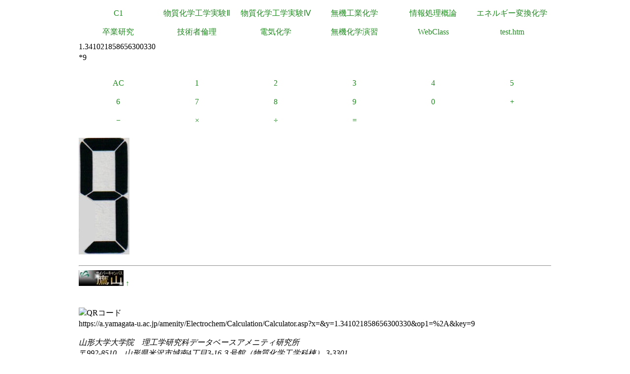

--- FILE ---
content_type: text/html
request_url: https://a.yamagata-u.ac.jp/amenity/Electrochem/Calculation/Calculator.asp?x=&y=1.341021858656300330&op1=%2A&key=9
body_size: 5899
content:

<!DOCTYPE html>
<html>
<head>
<title>電卓</title>
<meta name="ROBOTS" content="NOARCHIVE">
<link href="/amenity/~host/yz/c1/c1.css" type="text/css" rel="stylesheet" />
<meta http-equiv="Content-Type" content="text/html;charset=UTF-8" />
<link rel="shortcut icon" href="/favicon.ico" type="image/vnd.microsoft.icon" />
<link rel="icon" href="/favicon.ico" type="image/vnd.microsoft.icon" />
</head>
<body style="background-color:#">
<div class="Base">
<div class="gnavi">
<ul>
  <li>
    <a href="/amenity/~host/yz/c1/index.asp">C1</a>
  </li>
  <li>
    <a href="/amenity/~host/yz/c1/Education/Experimental/Experimental.asp">物質化学工学実験Ⅱ</a>
  </li>
  <li>
    <a href="/amenity/~host/yz/c1/Education/Experimental4/Experimental4.asp">物質化学工学実験Ⅳ</a>
  </li>

  <li>
    <a href="/amenity/~host/yz/c1/Education/Industry.asp">無機工業化学</a>
  </li>
  <li>
    <a href="/amenity/~host/yz/c1/Education/Information.asp">情報処理概論</a>
  </li>
  <li>
    <a href="/amenity/~host/yz/c1/Education/Energy.asp">エネルギー変換化学</a>
  </li>
  <li>
    <a href="/amenity/~host/yz/c1/Education/Thesis.asp">卒業研究</a>
  </li>
  <li>
    <a title="技術者倫理" href="/amenity/~host/yz/c1/Education/Ethics.asp">技術者倫理</a>
  </li>  
  
  <li>
    <a title="電気化学" href="/amenity/~host/yz/c1/Education/EChem.asp">電気化学</a>
  </li>
  <li>
    <a title="無機化学演習" href="/amenity/~host/yz/c1/Education/InorgSeminar/InorgSeminar.asp">
      無機化学演習
    </a>
  </li>


  <li>
    <a href="https://ecsylms1.kj.yamagata-u.ac.jp/webclass/login.php">WebClass</a>
  </li>

  <li>
    <a href="/amenity/test.htm">test.htm</a>
  </li>

</ul>

</div>
 <div class="clear"></div>
1.341021858656300330<br/>
*9<br/>
<br/>

<div class="chemnavi">
<ul>
<li>
<a title="AC" href="/amenity/Electrochem/Calculation/Calculator.asp">AC</a>	
</li>
<li>
<a title="1" href="/amenity/Electrochem/Calculation/Calculator.asp?x=9&y=1.341021858656300330&op1=%2A&key=1">1</a>	
</li>
<li>
<a title="2" href="/amenity/Electrochem/Calculation/Calculator.asp?x=9&y=1.341021858656300330&op1=%2A&key=2">2</a>	
</li>
<li>
<a title="3" href="/amenity/Electrochem/Calculation/Calculator.asp?x=9&y=1.341021858656300330&op1=%2A&key=3">3</a>	
</li>
<li>
<a title="4" href="/amenity/Electrochem/Calculation/Calculator.asp?x=9&y=1.341021858656300330&op1=%2A&key=4">4</a>	
</li>
<li>
<a title="5" href="/amenity/Electrochem/Calculation/Calculator.asp?x=9&y=1.341021858656300330&op1=%2A&key=5">5</a>	
</li>
<li>
<a title="6" href="/amenity/Electrochem/Calculation/Calculator.asp?x=9&y=1.341021858656300330&op1=%2A&key=6">6</a>	
</li>
<li>
<a title="7" href="/amenity/Electrochem/Calculation/Calculator.asp?x=9&y=1.341021858656300330&op1=%2A&key=7">7</a>	
</li>
<li>
<a title="8" href="/amenity/Electrochem/Calculation/Calculator.asp?x=9&y=1.341021858656300330&op1=%2A&key=8">8</a>	
</li>
<li>
<a title="9" href="/amenity/Electrochem/Calculation/Calculator.asp?x=9&y=1.341021858656300330&op1=%2A&key=9">9</a>	
</li>
<li>
<a title="0" href="/amenity/Electrochem/Calculation/Calculator.asp?x=9&y=1.341021858656300330&op1=%2A&key=0">0</a>	
</li>
<li>
<a title="+" href="/amenity/Electrochem/Calculation/Calculator.asp?x=9&y=1.341021858656300330&op1=%2A&op2=%2B">+</a>	
</li>
<li>
<a title="-" href="/amenity/Electrochem/Calculation/Calculator.asp?x=9&y=1.341021858656300330&op1=%2A&op2=%2D">&minus;</a>	
</li>
<li>
<a title="*" href="/amenity/Electrochem/Calculation/Calculator.asp?x=9&y=1.341021858656300330&op1=%2A&op2=%2A">&times;</a>	
</li>
<li>
<a title="/" href="/amenity/Electrochem/Calculation/Calculator.asp?x=9&y=1.341021858656300330&op1=%2A&op2=%2F">&divide;</a>	
</li>
<li>
<a title="=" href="/amenity/Electrochem/Calculation/Calculator.asp?x=9&y=1.341021858656300330&op1=%2A&op2=%3D">=</a>	
</li>

</ul>
</div>
    <div class="clear"></div>
    <p>
 <img src='/amenity/img/number/9.jpg'><br/>
    </p>

<footer>
  

  <hr/>
  <a id="footer"></a>
        <a href="/amenity/splash.asp">
    <img src="/amenity/~host/yz/c1/youzan_banner8831.jpg" style="height:2em;width:auto;" />
  </a>
  <a href="#header">↑</a>
    <p>
      <br/>
  <img src="http://chart.apis.google.com/chart?chs=150x150&cht=qr&chl=https://a.yamagata-u.ac.jp/amenity/Electrochem/Calculation/Calculator.asp?x=&y=1.341021858656300330&op1=%2A&key=9" style="height:10em;width:auto;" alt="QRコード" /><br/>
      https://a.yamagata-u.ac.jp/amenity/Electrochem/Calculation/Calculator.asp?x=&y=1.341021858656300330&op1=%2A&key=9<br/>
    </p>    
    <address>
      山形大学大学院　理工学研究科<wbr/>
        データベースアメニティ研究所
<br/>
      〒992-8510　山形県米沢市城南4丁目3-16<wbr/>
      ３号館（物質化学工学科棟） 3-3301<br/>
      准教授 伊藤智博<br/>
     telto:0238-26-3753<br/>
      url:<a href="http://amenity.yz.yamagata-u.ac.jp/">
        http://amenity.yz.yamagata-u.ac.jp/
      </a><br/>
      mailto:<a href="mailto:c1!--No Spam--@gp.yz.yamagata-u.ac.jp">c1<!--No Spam-->@gp.yz.yamagata-u.ac.jp</a>
    </address>
    <p>
	<a href="https://a.yamagata-u.ac.jp/amenity/Electrochem/Calculation/Calculator.asp?x=&y=1.341021858656300330&op1=%2A&key=9">a</a>
	<a href="https://b.yamagata-u.ac.jp/amenity/Electrochem/Calculation/Calculator.asp?x=&y=1.341021858656300330&op1=%2A&key=9">b</a>
      <a href="https://c.yamagata-u.ac.jp"
        /amenity/Electrochem/Calculation/Calculator.asp?x=&y=1.341021858656300330&op1=%2A&key=9">c
        </a>
      <a href="https://dev.yz.yamagata-u.ac.jp/amenity/Electrochem/Calculation/Calculator.asp?x=&y=1.341021858656300330&op1=%2A&key=9">d</a>
      <a href="/amenity/test.htm">?</a>

    </p>
  <a href="/amenity/Power/@PowerYonezawa.asp">kW
    </a>
</footer>

</div>
</body>
</html>

